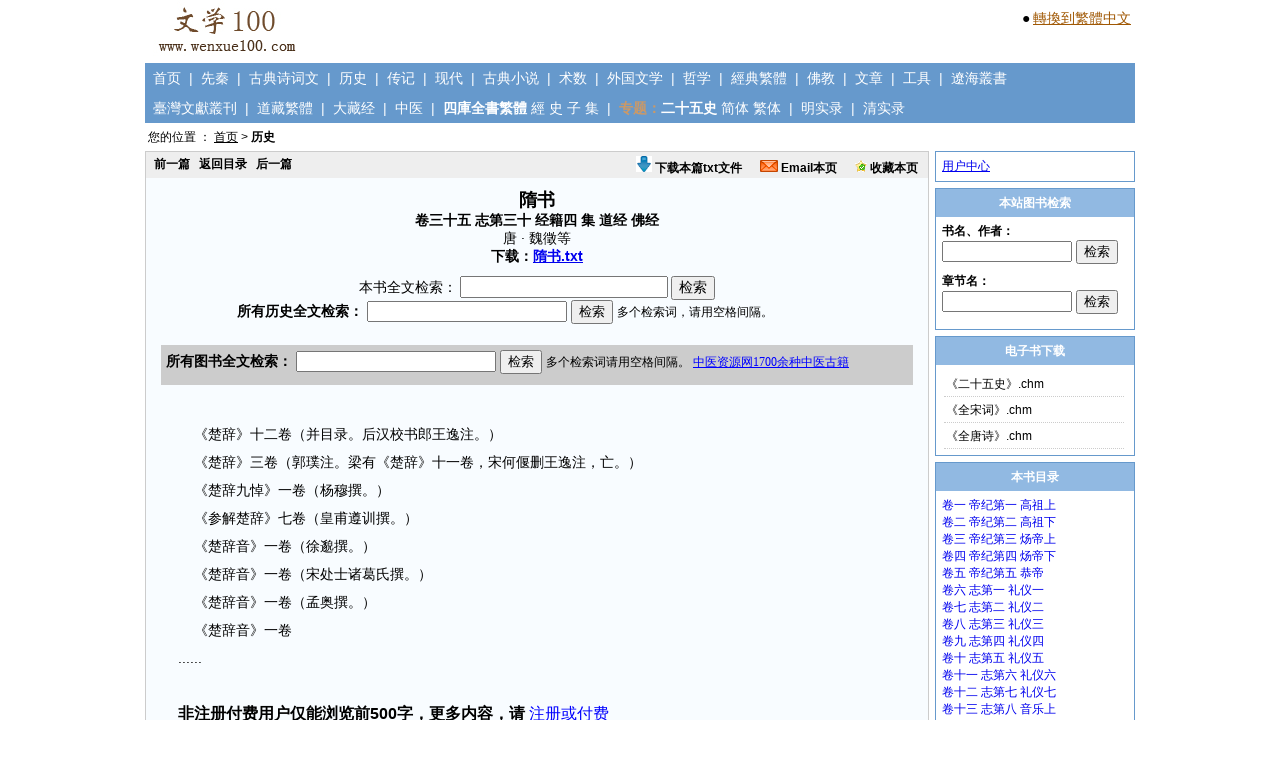

--- FILE ---
content_type: text/html; charset=utf-8
request_url: http://www.wenxue100.com/book_LiShi/13_35.thtml
body_size: 9282
content:


<!DOCTYPE html PUBLIC "-//W3C//DTD XHTML 1.0 Transitional//EN" "http://www.w3.org/TR/xhtml1/DTD/xhtml1-transitional.dtd">

<html xmlns="http://www.w3.org/1999/xhtml" >
<head id="Head1"><title>
	隋书-卷三十五  志第三十  经籍四  集  道经  佛经
</title><link href="../css/Style.css" type="text/css" rel="stylesheet" />
		<SCRIPT language="JavaScript">  
  <!--   
			  function   document.onkeydown()  
  {  
      if   (event.keyCode   ==   13)  
              event.keyCode   =   9;  
  }  
  -->
		</SCRIPT>
<meta name="Keywords" content="卷三十五  志第三十  经籍四  集  道经  佛经,隋书" /><meta name="Description" content="《隋书》卷三十五  志第三十  经籍四  集  道经  佛经-原文阅读、全文检索、下载。" /></head>
<body>
    <form name="form1" method="post" action="singleBookRead_1.aspx?bookid=13&amp;bookIndexId=35" id="form1">
<div>
<input type="hidden" name="__VIEWSTATE" id="__VIEWSTATE" value="/[base64]/aD7eV33B09" />
</div>

<div>

	<input type="hidden" name="__VIEWSTATEGENERATOR" id="__VIEWSTATEGENERATOR" value="85A3B876" />
	<input type="hidden" name="__EVENTVALIDATION" id="__EVENTVALIDATION" value="/wEWAwLFnv+HBwLs0bLrBgKM54rGBlxSkrIf4EsmM5q4kj1Hqo3P2TtY" />
</div>
            

<div style="CLEAR: both; height:60px; border:0px solid #cccccc;text-align:left;width:990px;margin:0 auto;">
    <div style="float:left"><a href="http://www.wenxue100.com"><img border=0 src="http://www.wenxue100.com/images/logo.jpg"></a></div>
    <div style="FLOAT:right;border:0px solid #dddddd;padding:3px;margin-top:6px;">
    
        <p style="padding:1px;margin:0;"><span style="font-size:14px;">●</span> <a style="font-size:14px;color:#A05804;" class="sideA" id="StranLink">转换到繁體中文</a><script src="http://www.wenxue100.com/js/Std_StranJF.js" type="text/javascript"></script></p>

		
    
    </div>
</div>
<div class = "Nav">
    &nbsp;&nbsp;<a href="http://www.wenxue100.com">首页</a>&nbsp;&nbsp;|&nbsp;&nbsp;<a href="http://www.wenxue100.com/book_XianQin/bookList.aspx">先秦</a>&nbsp;&nbsp;|&nbsp;&nbsp;<a href="http://www.wenxue100.com/book_GuDianShiCiWen/bookList.aspx">古典诗词文</a>&nbsp;&nbsp;|&nbsp;&nbsp;<a href="http://www.wenxue100.com/book_LiShi/bookList.aspx">历史</a>&nbsp;&nbsp;|&nbsp;&nbsp;<a href="http://www.wenxue100.com/book_ZhuanJi/bookList.aspx">传记</a>&nbsp;&nbsp;|&nbsp;&nbsp;<a href="http://www.wenxue100.com/book_XianDai/bookList.aspx">现代</a>&nbsp;&nbsp;|&nbsp;&nbsp;<a href="http://www.wenxue100.com/book_GuDianXiaoShuo/bookList.aspx">古典小说</a>&nbsp;&nbsp;|&nbsp;&nbsp;<a href="http://www.wenxue100.com/book_ShuShu/bookList.aspx">术数</a>&nbsp;&nbsp;|&nbsp;&nbsp;<a href="http://www.wenxue100.com/book_WaiGuoWenXue/bookList.aspx">外国文学</a>&nbsp;&nbsp;|&nbsp;&nbsp;<a href="http://www.wenxue100.com/book_ZheXue/bookList.aspx">哲学</a>&nbsp;&nbsp;|&nbsp;&nbsp;<a href="http://www.wenxue100.com/book_JingDianFanTi/bookList.aspx">經典繁體</a>&nbsp;&nbsp;|&nbsp;&nbsp;<a href="http://www.wenxue100.com/book_FoJiao/bookList.aspx">佛教</a>&nbsp;&nbsp;|&nbsp;&nbsp;<a href="http://www.wenxue100.com/article/index.aspx">文章</a>&nbsp;&nbsp;|&nbsp;&nbsp;<a href="http://www.wenxue100.com/GongJu.aspx">工具</a>&nbsp;&nbsp;|&nbsp;&nbsp;<a href="http://www.wenxue100.com/book_LiaoHaiCongShu/bookList.aspx">遼海叢書</a>
</div>
<div class = "Nav-1">
    &nbsp;&nbsp;<a href="http://www.wenxue100.com/book_TaiWanWenXianCongKan/bookList.aspx">臺灣文獻叢刊</a>&nbsp;&nbsp;|&nbsp;&nbsp;<a href="http://www.wenxue100.com/book_DaoZangFanTi/bookList.aspx">道藏繁體</a>&nbsp;&nbsp;|&nbsp;&nbsp;<a href="http://www.wenxue100.com/book_DaZangJing/bookList.aspx">大藏经</a>&nbsp;&nbsp;|&nbsp;&nbsp;<a href="http://www.wenxue100.com/book_ZhongYi/bookList.aspx">中医</a>&nbsp;&nbsp;|&nbsp;&nbsp;<span style='color:#ffffff;font-weight:bold;'>四庫全書繁體</span>&nbsp;<a href="http://www.wenxue100.com/book_SKQSFTJing/bookList.aspx">經</a>&nbsp;<a href="http://www.wenxue100.com/book_SKQSFTShi/bookList.aspx">史</a>&nbsp;<a href="http://www.wenxue100.com/book_SKQSFTZi/bookList.aspx">子</a>&nbsp;<a href="http://www.wenxue100.com/book_SKQSFTJi/bookList.aspx">集</a>&nbsp;&nbsp;|&nbsp;&nbsp;<span style='color:#CC9966;font-weight:bold;'>专题：</span><span style='color:#ffffff;font-weight:bold;'>二十五史</span>&nbsp;<a href="http://www.wenxue100.com/book_zhuanti25shi/bookList.aspx">简体</a>&nbsp;<a href="http://www.wenxue100.com/book_zhuanti25shiFanTi/bookList.aspx">繁体</a>&nbsp;&nbsp;|&nbsp;&nbsp;<a href="http://www.wenxue100.com/book_zhuantiMingShiLu/bookList.aspx">明实录</a>&nbsp;&nbsp;|&nbsp;&nbsp;<a href="http://www.wenxue100.com/book_zhuantiQingShiLu/bookList.aspx">清实录</a>
</div>


<div id="Position"><span id="UC_Position1_lbl_position">您的位置 ： <a class='position' href='../default.aspx'>首页</a> > <span style='font-weight:bold;'>历史</span></span>&nbsp;&nbsp;&nbsp;</div>




    <div id="ContentPage-Main">
        <div id="ContentPage-MainLeft">    
            <div class="ContentPage-MainLeft-Content-Bar">
    			<p style="FLOAT: left"><a id="HL_Pre" href="http://www.wenxue100.com/book_LiShi/13_34.thtml">前一篇</a>&nbsp;&nbsp;
							<a id="HL_MuLu" href="http://www.wenxue100.com/book_LiShi/13.thtml">返回目录</a>&nbsp;&nbsp;
							<a id="HL_Next" href="http://www.wenxue100.com/book_LiShi/13_36.thtml">后一篇</a>
				</p>
				<p style="FLOAT:right;MARGIN-RIGHT:5px">
				    <a href="http://www.wenxue100.com/book_Download/BookDownloadZhang.aspx" target="_blank"><img src="http://www.wenxue100.com/images/download.gif" border="0" width=16 height=16>&nbsp;下载本篇txt文件</a>&nbsp;&nbsp;&nbsp;&nbsp;&nbsp;
					<a href="http://www.wenxue100.com/PageSendEmail.aspx" target="_blank"><img src="http://www.wenxue100.com/images/email.gif" border="0">&nbsp;Email本页</a>&nbsp;&nbsp;&nbsp;&nbsp;&nbsp;
					<a href="http://www.wenxue100.com/ShouCang.aspx" target="_blank"><img src="http://www.wenxue100.com/images/ShouCang.gif" border="0">&nbsp;收藏本页</a>
                    
				</p>				
            </div>
            <div id="content">
			    
			    <div id="Panel_Title" class="content-title18-bold">
	隋书<br><span class=CommonTitle>卷三十五  志第三十  经籍四  集  道经  佛经<br><span style='font-weight:normal;'>唐&nbsp;·&nbsp;魏徵等</span><br><span style='font-weight:bold;color:#000000;'>下载：</span><a target=_blank href ='http://www.wenxue100.com/book_Download/bookTxt.aspx?bookName=%e9%9a%8b%e4%b9%a6'>隋书.txt</a>
</div>
 
			    <span id="Label1">本书全文检索：</span>
                    <input name="TextBox1" type="text" id="TextBox1" onkeydown="if   (window.event.keyCode==13)   {document.all.Button1.click();return   false;}" style="width:200px;" />
                    <input type="submit" name="Button1" value="检索" id="Button1" />
                			    			    		<div style="width:100%;text-align:center;margin:0 auto;">
							<iframe src="../iframe/SearchLiShi_1.htm" frameBorder="0" scrolling="no" width="600px" height="30"></iframe>
						</div>
				
<div style="padding:10px;">


<div style="font-size:14px;margin:5px;padding:5px;background-color:#cccccc;text-align:left;">
<!--
推荐：

<a target=_blank style="font-size:14px;color:#0000ff;" href = 'http://www.wenxue100.com/book_XianDai/1802.thtml'>鲁迅全集</a>&nbsp;&nbsp;
<a target=_blank style="font-size:14px;color:#0000ff;" href = 'http://www.wenxue100.com/book_GuDianShiCiWen/74.thtml'>四库全书总目提要</a>&nbsp;&nbsp;
<a target=_blank style="font-size:14px;color:#0000ff;" href = 'http://www.wenxue100.com/book_LiShi/214.thtml'>宋会要辑稿</a>&nbsp;&nbsp;
<a target=_blank style="font-size:14px;color:#0000ff;" href = 'http://www.wenxue100.com/book_JingDianFanTi/31.thtml'>全唐詩（繁體版）</a>&nbsp;&nbsp;
<a target=_blank style="font-size:14px;color:#0000ff;" href = 'http://www.wenxue100.com/book_LiShi/41.thtml'>太平御览</a>&nbsp;&nbsp;
<a target=_blank style="font-size:14px;color:#0000ff;" href = 'http://www.wenxue100.com/book_GuDianXiaoShuo/10.thtml'>太平广记</a>&nbsp;&nbsp;
<a target=_blank style="font-size:14px;color:#0000ff;" href = 'http://www.wenxue100.com/book_LiShi/39.thtml'>资治通鉴</a>&nbsp;&nbsp;
<a target=_blank style="font-size:14px;color:#0000ff;" href = 'http://www.wenxue100.com/book_GuDianShiCiWen/26.thtml'>全宋诗</a>&nbsp;&nbsp;

<br>

<a target=_blank target='_blank' style="font-size:14px;color:#0000ff;" href = 'http://www.wenxue100.com/images/result-1.jpg'>上一期调查结果</a>
-->
<!--
<span style='color:#ff0000;'>重要通知：</span>2015.10.23日（周五）晚，本站由于硬件故障，访问缓慢，到2015.10.29日（周四）晚，修复完成，现在已经恢复正常使用，期间故障天数六天，由此给大家造成的不便，敬请谅解。<br>
对于年付费会员，本站会按照故障天数的两倍给予补偿，即增加使用天数12天。<br>
对于月付费会员，如果故障发生在您的未到期时间内，本站会按照您的实际无法使用的天数的1.5倍给予补偿。<br>
对于日付费会员，如果故障发生在您的未到期时间内，本站会按照2天的方式给予补偿。<br>
请以上用户，将用户名通过Email发至：mywenxue100@126.com，本站核实后，进行补偿，补偿完毕后，会Email通知您！
-->
<iframe src="http://www.wenxue100.com/iframe/SearchFullTextAllBook.htm" frameBorder="0" scrolling="no" width="720px" height="30"></iframe>
</div>


<div class="clear"></div>
</div>   
                <div id="PanelContent">
	&nbsp;&nbsp;&nbsp;&nbsp;&nbsp;&nbsp;&nbsp;《楚辞》十二卷（并目录。后汉校书郎王逸注。）<br>&nbsp;&nbsp;&nbsp;&nbsp;&nbsp;&nbsp;&nbsp;《楚辞》三卷（郭璞注。梁有《楚辞》十一卷，宋何偃删王逸注，亡。）<br>&nbsp;&nbsp;&nbsp;&nbsp;&nbsp;&nbsp;&nbsp;《楚辞九悼》一卷（杨穆撰。）<br>&nbsp;&nbsp;&nbsp;&nbsp;&nbsp;&nbsp;&nbsp;《参解楚辞》七卷（皇甫遵训撰。）<br>&nbsp;&nbsp;&nbsp;&nbsp;&nbsp;&nbsp;&nbsp;《楚辞音》一卷（徐邈撰。）<br>&nbsp;&nbsp;&nbsp;&nbsp;&nbsp;&nbsp;&nbsp;《楚辞音》一卷（宋处士诸葛氏撰。）<br>&nbsp;&nbsp;&nbsp;&nbsp;&nbsp;&nbsp;&nbsp;《楚辞音》一卷（孟奥撰。）<br>&nbsp;&nbsp;&nbsp;&nbsp;&nbsp;&nbsp;&nbsp;《楚辞音》一卷<br>&nbsp;&nbsp; ...... <br><br><span style='font-size:16px;font-weight:bold;'>&nbsp;&nbsp;&nbsp;非注册付费用户仅能浏览前500字，更多内容，请</span> <a style='font-size:16px;color:#0000ff;' href= '../wenxue100/Prompt.aspx'>注册或付费</a>
</div>
                

<div style="padding:10px;">




    


    

</div>  
            </div>
        </div>
        <div id="ContentPage-MainRight">
                         <div class="mainRightXinXi">                           
                            <div style="padding:6px;">
                                <a href="../MemberCenter/default.aspx">用户中心</a>
                            </div>
                         </div>
                         
                                                                           <div class="mainRightXinXi">
                            <p class="mainRightXinXiBar">本站图书检索</p>
                            <div style="padding:6px;text-align:left;">
                           
                                <iframe src="../iframe/SearchBookName.htm" frameBorder="0" scrolling="no" width="188px" height="50"></iframe>
                                <iframe src="../iframe/Search_ZhangJieName_1.htm" frameBorder="0" scrolling="no" width="188px" height="50"></iframe>
                            </div>
                         </div>

                                      
                         <div class="mainRightXinXi">         
                            <p class="mainRightXinXiBar">电子书下载</p>
                            <div style="padding:6px;">                        
                                 
<div style="padding:0px;">
           <ul class="ul-1">


                <li><a target=_blank href="http://www.wenxue100.com/book_Download/bookChmDownload.aspx?bookName=%e3%80%8a%e4%ba%8c%e5%8d%81%e4%ba%94%e5%8f%b2%e3%80%8b">《二十五史》.chm</a></li>       
                <li><a target=_blank href="http://www.wenxue100.com/book_Download/bookChmDownload.aspx?bookName=%e3%80%8a%e5%85%a8%e5%ae%8b%e8%af%8d%e3%80%8b">《全宋词》.chm</a></li> 
                <li><a target=_blank href="http://www.wenxue100.com/book_Download/bookChmDownload.aspx?bookName=%e3%80%8a%e5%85%a8%e5%94%90%e8%af%97%e3%80%8b">《全唐诗》.chm</a></li>          
            


            </ul>

            <div class="clear"></div>
            </div>

                            </div>
                         </div>

             
             
                         <div class="mainRightXinXi">
                            <p class="mainRightXinXiBar">本书目录</p>
                            <div style="padding:6px;">
                                <div id="Panel_BookIndex">
	<a class='bookIndex' style='text-decoration:none;' href='13_1.thtml'>卷一  帝纪第一  高祖上</a><br><a class='bookIndex' style='text-decoration:none;' href='13_2.thtml'>卷二  帝纪第二  高祖下</a><br><a class='bookIndex' style='text-decoration:none;' href='13_3.thtml'>卷三  帝纪第三  炀帝上</a><br><a class='bookIndex' style='text-decoration:none;' href='13_4.thtml'>卷四  帝纪第四  炀帝下</a><br><a class='bookIndex' style='text-decoration:none;' href='13_5.thtml'>卷五  帝纪第五  恭帝</a><br><a class='bookIndex' style='text-decoration:none;' href='13_6.thtml'>卷六  志第一  礼仪一</a><br><a class='bookIndex' style='text-decoration:none;' href='13_7.thtml'>卷七  志第二  礼仪二</a><br><a class='bookIndex' style='text-decoration:none;' href='13_8.thtml'>卷八  志第三  礼仪三</a><br><a class='bookIndex' style='text-decoration:none;' href='13_9.thtml'>卷九  志第四  礼仪四</a><br><a class='bookIndex' style='text-decoration:none;' href='13_10.thtml'>卷十  志第五  礼仪五</a><br><a class='bookIndex' style='text-decoration:none;' href='13_11.thtml'>卷十一  志第六  礼仪六</a><br><a class='bookIndex' style='text-decoration:none;' href='13_12.thtml'>卷十二  志第七  礼仪七</a><br><a class='bookIndex' style='text-decoration:none;' href='13_13.thtml'>卷十三  志第八  音乐上</a><br><a class='bookIndex' style='text-decoration:none;' href='13_14.thtml'>卷十四  志第九  音乐中</a><br><a class='bookIndex' style='text-decoration:none;' href='13_15.thtml'>卷十五  志第十  音乐下</a><br><a class='bookIndex' style='text-decoration:none;' href='13_16.thtml'>卷十六  志第十一  律历上</a><br><a class='bookIndex' style='text-decoration:none;' href='13_17.thtml'>卷十七  志第十二  律历中</a><br><a class='bookIndex' style='text-decoration:none;' href='13_18.thtml'>卷十八  志第十三  律历下</a><br><a class='bookIndex' style='text-decoration:none;' href='13_19.thtml'>卷十九  志第十四  天文上</a><br><a class='bookIndex' style='text-decoration:none;' href='13_20.thtml'>卷二十  志第十五  天文中</a><br><a class='bookIndex' style='text-decoration:none;' href='13_21.thtml'>卷二十一  志第十六  天文下</a><br><a class='bookIndex' style='text-decoration:none;' href='13_22.thtml'>卷二十二  志第十七  五行上</a><br><a class='bookIndex' style='text-decoration:none;' href='13_23.thtml'>卷二十三  志第十八  五行下</a><br><a class='bookIndex' style='text-decoration:none;' href='13_24.thtml'>卷二十四  志第十九  食货</a><br><a class='bookIndex' style='text-decoration:none;' href='13_25.thtml'>卷二十五  志第二十  刑法</a><br><a class='bookIndex' style='text-decoration:none;' href='13_26.thtml'>卷二十六  志第二十一  百官上</a><br><a class='bookIndex' style='text-decoration:none;' href='13_27.thtml'>卷二十七  志第二十二  百官中</a><br><a class='bookIndex' style='text-decoration:none;' href='13_28.thtml'>卷二十八  志第二十三  百官下</a><br><a class='bookIndex' style='text-decoration:none;' href='13_29.thtml'>卷二十九  志二十四  地理上</a><br><a class='bookIndex' style='text-decoration:none;' href='13_30.thtml'>卷三十  志第二十五  地理中</a><br><a class='bookIndex' style='text-decoration:none;' href='13_31.thtml'>卷三十一  志第二十六  地理下</a><br><a class='bookIndex' style='text-decoration:none;' href='13_32.thtml'>卷三十二  志第二十七  经籍一（经）</a><br><a class='bookIndex' style='text-decoration:none;' href='13_33.thtml'>卷三十三  志第二十八  经籍二  史</a><br><a class='bookIndex' style='text-decoration:none;' href='13_34.thtml'>卷三十四  志第二十九  经籍三  子</a><br><a class='bookIndex' style='color:#ff0000;text-decoration:none;' href='13_35.thtml'>卷三十五  志第三十  经籍四  集  道经  佛经</a><br><a class='bookIndex' style='text-decoration:none;' href='13_36.thtml'>卷三十六  列传第一  后妃</a><br><a class='bookIndex' style='text-decoration:none;' href='13_37.thtml'>卷三十七  列传第二  李穆子浑  穆兄子询  询弟崇  崇子敏</a><br><a class='bookIndex' style='text-decoration:none;' href='13_38.thtml'>卷三十八  列传第三  刘昉</a><br><a class='bookIndex' style='text-decoration:none;' href='13_39.thtml'>卷三十九  列传第四  于义子宣道  宣敏</a><br><a class='bookIndex' style='text-decoration:none;' href='13_40.thtml'>卷四十  列传第五  梁士彦子刚  梁默</a><br><a class='bookIndex' style='text-decoration:none;' href='13_41.thtml'>卷四十一  列传第六  高颎</a><br><a class='bookIndex' style='text-decoration:none;' href='13_42.thtml'>卷四十二  列传第七  李德林子百药</a><br><a class='bookIndex' style='text-decoration:none;' href='13_43.thtml'>卷四十三  列传第八  河间王弘（子庆）</a><br><a class='bookIndex' style='text-decoration:none;' href='13_44.thtml'>卷四十四  列传第九  滕穆王瓒嗣王纶</a><br><a class='bookIndex' style='text-decoration:none;' href='13_45.thtml'>卷四十五  列传第十  文四子</a><br><a class='bookIndex' style='text-decoration:none;' href='13_46.thtml'>卷四十六  列传第十一  赵煚</a><br><a class='bookIndex' style='text-decoration:none;' href='13_47.thtml'>卷四十七  列传第十二  韦世康（弟洸  艺  冲  从父弟寿）</a><br><a class='bookIndex' style='text-decoration:none;' href='13_48.thtml'>卷四十八  列传第十三  杨素弟约  从父文思  文纪</a><br><a class='bookIndex' style='text-decoration:none;' href='13_49.thtml'>卷四十九  列传第十四</a><br><a class='bookIndex' style='text-decoration:none;' href='13_50.thtml'>卷五十  列传第十五</a><br><a class='bookIndex' style='text-decoration:none;' href='13_51.thtml'>卷五十一  列传第十六  长孙览从子炽　炽弟晟</a><br><a class='bookIndex' style='text-decoration:none;' href='13_52.thtml'>卷五十二  列传第十七</a><br><a class='bookIndex' style='text-decoration:none;' href='13_53.thtml'>卷五十三  列传第十八  达奚长儒</a><br><a class='bookIndex' style='text-decoration:none;' href='13_54.thtml'>卷五十四  列传第十九  王长述</a><br><a class='bookIndex' style='text-decoration:none;' href='13_55.thtml'>卷五十五  列传第二十</a><br><a class='bookIndex' style='text-decoration:none;' href='13_56.thtml'>卷五十六  列传第二十一</a><br><a class='bookIndex' style='text-decoration:none;' href='13_57.thtml'>卷五十七  列传第二十二  卢思道从父兄昌衡</a><br><a class='bookIndex' style='text-decoration:none;' href='13_58.thtml'>卷五十八  列传第二十三</a><br><a class='bookIndex' style='text-decoration:none;' href='13_59.thtml'>卷五十九  列传第二十四</a><br><a class='bookIndex' style='text-decoration:none;' href='13_60.thtml'>卷六十  列传第二十五</a><br><a class='bookIndex' style='text-decoration:none;' href='13_61.thtml'>卷六十一  列传第二十六</a><br><a class='bookIndex' style='text-decoration:none;' href='13_62.thtml'>卷六十二  列传第二十七</a><br><a class='bookIndex' style='text-decoration:none;' href='13_63.thtml'>卷六十三  列传第二十八</a><br><a class='bookIndex' style='text-decoration:none;' href='13_64.thtml'>卷六十四  列传第二十九</a><br><a class='bookIndex' style='text-decoration:none;' href='13_65.thtml'>卷六十五  列传第三十</a><br><a class='bookIndex' style='text-decoration:none;' href='13_66.thtml'>卷六十六  列传第三十一</a><br><a class='bookIndex' style='text-decoration:none;' href='13_67.thtml'>卷六十七  列传第三十二</a><br><a class='bookIndex' style='text-decoration:none;' href='13_68.thtml'>卷六十八  列传第三十三</a><br><a class='bookIndex' style='text-decoration:none;' href='13_69.thtml'>卷六十九  列传第三十四</a><br><a class='bookIndex' style='text-decoration:none;' href='13_70.thtml'>卷七十  列传第三十五</a><br><a class='bookIndex' style='text-decoration:none;' href='13_71.thtml'>卷七十一  列传第三十六</a><br><a class='bookIndex' style='text-decoration:none;' href='13_72.thtml'>卷七十二  列传第三十七</a><br><a class='bookIndex' style='text-decoration:none;' href='13_73.thtml'>卷七十三  列传第三十八</a><br><a class='bookIndex' style='text-decoration:none;' href='13_74.thtml'>卷七十四  列传第三十九</a><br><a class='bookIndex' style='text-decoration:none;' href='13_75.thtml'>卷七十五  列传第四十</a><br><a class='bookIndex' style='text-decoration:none;' href='13_76.thtml'>卷七十六  列传第四十一</a><br><a class='bookIndex' style='text-decoration:none;' href='13_77.thtml'>卷七十七  列传第四十二</a><br><a class='bookIndex' style='text-decoration:none;' href='13_78.thtml'>卷七十八  列传第四十三</a><br><a class='bookIndex' style='text-decoration:none;' href='13_79.thtml'>卷七十九  列传第四十四</a><br><a class='bookIndex' style='text-decoration:none;' href='13_80.thtml'>卷八十  列传第四十五</a><br><a class='bookIndex' style='text-decoration:none;' href='13_81.thtml'>卷八十一  列传第四十六</a><br><a class='bookIndex' style='text-decoration:none;' href='13_82.thtml'>卷八十二  列传第四十七</a><br><a class='bookIndex' style='text-decoration:none;' href='13_83.thtml'>卷八十三  列传第四十八</a><br><a class='bookIndex' style='text-decoration:none;' href='13_84.thtml'>卷八十四  列传第四十九</a><br><a class='bookIndex' style='text-decoration:none;' href='13_85.thtml'>卷八十五  列传第五十</a><br><a class='bookIndex' style='text-decoration:none;' href='13_86.thtml'>附录  宋本原跋</a><br>
</div>
                            </div>
                         </div>

                      <div id="UC_160600_1_Panel1" class="PanelFoXue">
	
<a target=_blank href = 'http://blog.sina.com.cn/s/blog_0d57435c0100qjwa.html'>大悲咒的灵验不可思议</a>
</div>


<div id="UC_160600_1_Panel2">

</div>
<div style="padding:6px 0 6px 1px;border:1px solid #6699CC;margin-top:6px;margin-bottom:6px;text-align:left;line-height:180%;">




<iframe src="http://www.tcmfile.cn/TuiJian_WenXue.aspx" frameborder="0" width="196px" height="360px" scrolling="no"></iframe>
</div>

<div style="border:1px solid #6699CC;">
<p class="mainRightXinXiBar">图书推荐</p>

<div id="UC_160600_1_PanelContentCommon">
	
                            
<div style="padding:6px;"><ul class="ul-1"><li><a target=_blank href='http://www.wenxue100.com/book_GuDianShiCiWen/26.thtml'>全宋诗</a></li><li><a target=_blank href='http://www.wenxue100.com/book_GuDianShiCiWen/6.thtml'>全宋词</a></li><li><a target=_blank href='http://www.wenxue100.com/book_GuDianShiCiWen/2.thtml'>	古文观止</a></li><li><a target=_blank href='http://www.wenxue100.com/book_GuDianShiCiWen/5.thtml'>全唐诗</a></li><li><a target=_blank href='http://www.wenxue100.com/book_GuDianShiCiWen/74.thtml'>四库全书总目提要</a></li><li><a target=_blank href='http://www.wenxue100.com/book_GuDianXiaoShuo/10.thtml'>太平广记</a></li><li><a target=_blank href='http://www.wenxue100.com/book_LiShi/41.thtml'>太平御览</a></li><li><a target=_blank href='http://www.wenxue100.com/book_GuDianShiCiWen/62.thtml'>文苑英华</a></li><li><a target=_blank href='http://www.wenxue100.com/book_LiShi/85.thtml'>册府元龟</a></li><li><a target=_blank href='http://www.wenxue100.com/book_LiShi/47.thtml'>文献通考</a></li><li><a target=_blank href='http://www.wenxue100.com/book_LiShi/278.thtml'>续文献通考</a></li><li><a target=_blank href='http://www.wenxue100.com/book_LiShi/70.thtml'>通典</a></li><li><a target=_blank href='http://www.wenxue100.com/book_LiShi/214.thtml'>宋会要辑稿</a></li><li><a target=_blank href='http://www.wenxue100.com/book_GuDianShiCiWen/8.thtml'>全唐文</a></li><li><a target=_blank href='http://www.wenxue100.com/book_LiShi/4.thtml'>三国志</a></li><li><a target=_blank href='http://www.wenxue100.com/book_LiShi/1.thtml'>史记</a></li><li><a target=_blank href='http://www.wenxue100.com/book_GuDianShiCiWen/149.thtml'>四库全书总目录</a></li><li><a target=_blank href='http://www.wenxue100.com/book_JingDianFanTi/60.thtml'>說文解字</a></li><li><a target=_blank href='http://www.wenxue100.com/book_GuDianShiCiWen/324.thtml'>说文解字注</a></li><li><a target=_blank href='http://www.wenxue100.com/book_GuDianShiCiWen/426.thtml'>四库全书简明目录</a></li></ul><div class="clear"></div></div>
</div>
</div>                  
                
        </div>
    </div>
    <div class="clear"></div>
            





<div id="CopyRight">







本站作品均为网上普遍流行的作品，为便于大家科研、教学、学习等用途，本站将一些学术价值高的古籍或近代作品搜集整理，以方便大家使用，<br>本站不可能一一鉴别其是否为公共版权或其版权归属，如果您认为本站某部作品侵犯了您的版权，本站将表示非常抱歉！请您马上联系本站，本站一经核实，立即删除。

	
	<br>CopyRight © 2015 版权所有 文学100 www.wenxue100.com&nbsp;&nbsp;站长信箱：mywenxue100@126.com&nbsp;&nbsp;<a href="http://beian.miit.gov.cn/" style="color:#000000;" target="_blank">沪ICP备11008129号-7</a>
	<br><br>







<script charset="UTF-8" id="LA_COLLECT" src="//sdk.51.la/js-sdk-pro.min.js"></script>
<script>LA.init({id:"K0xdanFK2GFEjmKQ",ck:"K0xdanFK2GFEjmKQ"})</script>


</div>

    </form>
</body>
</html>
